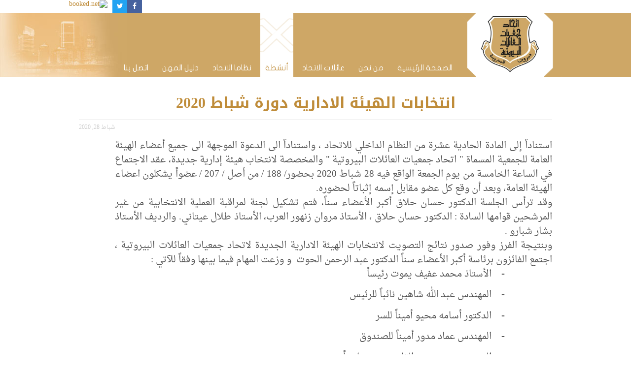

--- FILE ---
content_type: text/html; charset=utf-8
request_url: http://beirutfamiliesunion.org/portal/ar-LB/%D8%A3%D9%86%D8%B4%D8%B7%D8%A9/15/c/%D8%A7%D9%86%D8%AA%D8%AE%D8%A7%D8%A8%D8%A7%D8%AA-%D8%A7%D9%84%D9%87%D9%8A%D8%A6%D8%A9-%D8%A7%D9%84%D8%A7%D8%AF%D8%A7%D8%B1%D9%8A%D8%A9-%D8%AF%D9%88%D8%B1%D8%A9-%D8%B4%D8%A8%D8%A7%D8%B7-2020/372/
body_size: 11906
content:


<!DOCTYPE html>

<html id="htmlElement" dir="rtl" lang="ar-LB">
    <head>
        <script async src="//pagead2.googlesyndication.com/pagead/js/adsbygoogle.js"></script>
        <script>
          (adsbygoogle = window.adsbygoogle || []).push({
            google_ad_client: "ca-pub-8047793339444332",
            enable_page_level_ads: true
          });
        </script>
        

<meta charset="utf-8" />
<meta name="viewport" content="initial-scale=1.0,maximum-scale=1.0,user-scalable=no" />
<meta name="keywords" content=',' />
<meta name="description" content=' - ' />
<meta name="web_author" content="http://www.egv.com.lb" />
<meta name="author" content='اتحاد جمعيات العائلات البيروتية' />
<meta name="copyright" content='اتحاد جمعيات العائلات البيروتية' />
<meta property="og:url" content="http://beirutfamiliesunion.org/portal/ar-LB/أنشطة/15/c/انتخابات-الهيئة-الادارية-دورة-شباط-2020/372/" /><meta property="og:type" content="Website" /><meta property="og:title" content="انتخابات الهيئة الادارية دورة شباط 2020" /><meta property="og:image:width" content="800" /><meta property="og:image:height" content="533" /><meta property="og:image" content="http://beirutfamiliesunion.org/assets/2020/IMG_1668.JPG" /><title>
	انتخابات الهيئة الادارية دورة شباط 2020 | أنشطة | اتحاد جمعيات العائلات البيروتية
</title>

<link rel="icon" href="/images/fav.ico" />

<link rel="stylesheet" href="/css/GlyphIcon.css" />
<link rel="stylesheet" href="/css/font-awesome.css" />
<link rel="stylesheet" href="/css/Styles.css?v=1.1" />

<!--[if IE]>
<script src="http://html5shiv.googlecode.com/svn/trunk/html5.js"></script>
<![endif]--></head>
    <body>
        <form method="post" action="./" id="form1">
<div class="aspNetHidden">
<input type="hidden" name="__VIEWSTATE" id="__VIEWSTATE" value="/[base64]/ZiNix2Kkt2LTYqNin2LctMjAyMC8zNzIvIiAvPjxtZXRhIHByb3BlcnR5PSJvZzp0eXBlIiBjb250ZW50PSJXZWJzaXRlIiAvPjxtZXRhIHByb3BlcnR5PSJvZzp0aXRsZSIgY29udGVudD0i2KfZhtiq2K7Yp9io2KfYqiDYp9mE2YfZitim2Kkg2KfZhNin2K/[base64]/[base64]////[base64]/Yp9ix2YrYqWQCAw9kFgJmDxUELS9wb3J0YWwvYXItTEIv2YXYrNmE2LMt2KfZhNmF2YbYr9mI2KjZitmGLzEwLxvZhdis2YTYsyDYp9mE2YXZhtiv2YjYqNmK2YYAG9mF2KzZhNizINin2YTZhdmG2K/[base64]/Yp9ix2YrYqS3Yp9mE2LPYp9io2YLYqS8xMy8u2KfZhNmH2YrYptin2Kog2KfZhNin2K/Yp9ix2YrYqSDYp9mE2LPYp9io2YLYqQAu2KfZhNmH2YrYptin2Kog2KfZhNin2K/[base64]/[base64]/Yp9iu2YTZimQCBg9kFgJmDxUETS9wb3J0YWwvYXItTEIv2KjYsdmG2KfZhdisLdi52YXZhC3Yp9mE2YfZitim2Kkt2KfZhNil2K/[base64]/ZhNmK2YQt2KfZhNmF2YfZhi8zMS8T2K/ZhNmK2YQg2KfZhNmF2YfZhgAT2K/ZhNmK2YQg2KfZhNmF2YfZhmQCAQ8WBB8DAv////8PHwRoZAIHD2QWBGYPFQQgL3BvcnRhbC9hci1MQi/Yp9iq2LXZhC3YqNmG2KcvNy8P2KfYqti12YQg2KjZhtinAA/Yp9iq2LXZhCDYqNmG2KdkAgEPFgQfAwL/////Dx8EaGQCAw8WAh8DAgcWDmYPZBYEZg8VAi4vcG9ydGFsL2FyLUxCL9in2YTYtdmB2K3YqS3Yp9mE2LHYptmK2LPZitipLzEvHdin2YTYtdmB2K3YqSDYp9mE2LHYptmK2LPZitipZAIBDxYEHwMC/////[base64]/ZiNio2YrZhi8xMC8b2YXYrNmE2LMg2KfZhNmF2YbYr9mI2KjZitmGZAIED2QWAmYPFQIrL3BvcnRhbC9hci1MQi/Yp9mE2YfZitim2Kkt2KfZhNi52KfZhdipLzExLxnYp9mE2YfZitim2Kkg2KfZhNi52KfZhdipZAIFD2QWAmYPFQIxL3BvcnRhbC9hci1MQi/Yp9mE2LHYpNiz2KfYoS3Yp9mE2LPYp9io2YLZiNmGLzEyLx/Yp9mE2LHYpNiz2KfYoSDYp9mE2LPYp9io2YLZiNmGZAIGD2QWAmYPFQJAL3BvcnRhbC9hci1MQi/Yp9mE2YfZitim2KfYqi3Yp9mE2KfYr9in2LHZitipLdin2YTYs9in2KjZgtipLzEzLy7Yp9mE2YfZitim2KfYqiDYp9mE2KfYr9in2LHZitipINin2YTYs9in2KjZgtipZAIHD2QWAmYPFQIeL3BvcnRhbC9hci1MQi/[base64]/YrNmF2LnZitin2Kot2KfZhNin2KrYrdin2K8vMy8b2KzZhdi52YrYp9iqINin2YTYp9iq2K3Yp9ivZAIDD2QWBGYPFQIbL3BvcnRhbC9hci1MQi/[base64]/Yp9mE2YbYuNin2YUt2KfZhNiv2KfYrtmE2YovMjEvG9in2YTZhti42KfZhSDYp9mE2K/Yp9iu2YTZimQCBg9kFgJmDxUCTS9wb3J0YWwvYXItTEIv2KjYsdmG2KfZhdisLdi52YXZhC3Yp9mE2YfZitim2Kkt2KfZhNil2K/Yp9ix2YrYqS0yMDE0LTIwMTcvMjIvO9io2LHZhtin2YXYrCDYudmF2YQg2KfZhNmH2YrYptipINin2YTYpdiv2KfYsdmK2KkgMjAxNC0yMDE3ZAIFD2QWBGYPFQIlL3BvcnRhbC9hci1MQi/Yr9mE2YrZhC3Yp9mE2YXZh9mGLzMxLxPYr9mE2YrZhCDYp9mE2YXZh9mGZAIBDxYEHwMC/////w8fBGhkAgYPZBYEZg8VAiAvcG9ydGFsL2FyLUxCL9in2KrYtdmELdio2YbYpy83Lw/Yp9iq2LXZhCDYqNmG2KdkAgEPFgQfAwL/////Dx8EaGQCBQ9kFgJmD2QWCmYPFgIfAgVF2KfZhtiq2K7Yp9io2KfYqiDYp9mE2YfZitim2Kkg2KfZhNin2K/[base64]/[base64]/[base64]/[base64]/[base64]/Yp9ix2YrYqSDYp9mE2KzYr9mK2K/[base64]/[base64]/[base64]/[base64]/[base64]/Zg9iq2YjYsSDYudio2K8g2KfZhNix2K3ZhdmGINin2YTYrdmI2KrYjCDYp9mE2K/Zg9iq2YjYsSDZhdin2YfYsQ0K2LHYrdmF2Iwg2KfZhNij2LPYqtin2LDYqSDZhtiz2YrZhdipINin2YTYt9io2LTYjCZuYnNwOzwvc3Bhbj48c3BhbiBzdHlsZT0iZm9udC1zaXplOiAxOC42NjY3cHg7Ij7Yp9mE2K/[base64]/GwnviI2hZqnfGfdn2ArrECvjUDLstNjZgEku" />
</div>

<script type="text/javascript">
//<![CDATA[
var theForm = document.forms['form1'];
if (!theForm) {
    theForm = document.form1;
}
function __doPostBack(eventTarget, eventArgument) {
    if (!theForm.onsubmit || (theForm.onsubmit() != false)) {
        theForm.__EVENTTARGET.value = eventTarget;
        theForm.__EVENTARGUMENT.value = eventArgument;
        theForm.submit();
    }
}
//]]>
</script>


<script src="/WebResource.axd?d=sev9uYkKacAkGrlSPaOX18BNwv5rh46WacwnMJgMrHh8oE8LsfewxfJ8Q4QP_a19f0n2yVQBrxw1zTvpNaour2p46KneZgVeGFsfY9Mh1Ss1&amp;t=638901881280000000" type="text/javascript"></script>

<div class="aspNetHidden">

	<input type="hidden" name="__VIEWSTATEGENERATOR" id="__VIEWSTATEGENERATOR" value="CA0B0334" />
	<input type="hidden" name="__SCROLLPOSITIONX" id="__SCROLLPOSITIONX" value="0" />
	<input type="hidden" name="__SCROLLPOSITIONY" id="__SCROLLPOSITIONY" value="0" />
	<input type="hidden" name="__EVENTTARGET" id="__EVENTTARGET" value="" />
	<input type="hidden" name="__EVENTARGUMENT" id="__EVENTARGUMENT" value="" />
</div>
            <div class="MarginAuto">
                
            </div>
            

<div class="weather-widget">
    <div class="MarginAuto">
        

<!-- weather widget start --><a target="_blank" href="http://www.booked.net/weather/beirut-977"><img src="https://w.bookcdn.com/weather/picture/13_977_1_1_fff5d9_158_fff5d9_333333_08488D_3_fff5d9_333333_1_6.png?scode=124&domid=w209&anc_id=714"  alt="booked.net"/></a><!-- weather widget end -->
        <div class="social-container">
            
                    <a href='https://www.facebook.com/Beirutfamiliesunion' class="social facebook" target="_blank"><i class="fa fa-facebook"></i></a>
                
                    <a href='https://www.twitter.com/beirutfamiliesunion@buf' class="social twitter" target="_blank"><i class="fa fa-twitter"></i></a>
                
        </div>
    </div>
</div>
<header>
    <div class="MarginAuto">
        <section class="LogoContainer">
            <img src="/images/logo_bg_1.png" class="Border1" />
            <a href="/" title='اتحاد جمعيات العائلات البيروتية'>
                <img src="/images/beirut-families-union-logo.png" />
            </a>
            <img src="/images/logo_bg_2.png" class="Border2" />
        </section>
        <section class="MenuContainer">
            <ul>
                    <li>
                        <a href='/portal/ar-LB/الصفحة-الرئيسية/1/' title='الصفحة الرئيسية'>
                            الصفحة الرئيسية
                        </a>
                        
                    </li>
                
                    <li>
                        <a href='/portal/ar-LB/من-نحن/2/' title='من نحن'>
                            من نحن
                        </a>
                        <ul class="Sub">
                                <li>
                                    <a href='/portal/ar-LB/نبذة-تاريخية/30/' title='نبذة تاريخية'>
                                        نبذة تاريخية
                                    </a>
                                </li>
                            
                                <li>
                                    <a href='/portal/ar-LB/الهيئة-الإدارية/9/' title='الهيئة الإدارية'>
                                        الهيئة الإدارية
                                    </a>
                                </li>
                            
                                <li>
                                    <a href='/portal/ar-LB/مجلس-المندوبين/10/' title='مجلس المندوبين'>
                                        مجلس المندوبين
                                    </a>
                                </li>
                            
                                <li>
                                    <a href='/portal/ar-LB/الهيئة-العامة/11/' title='الهيئة العامة'>
                                        الهيئة العامة
                                    </a>
                                </li>
                            
                                <li>
                                    <a href='/portal/ar-LB/الرؤساء-السابقون/12/' title='الرؤساء السابقون'>
                                        الرؤساء السابقون
                                    </a>
                                </li>
                            
                                <li>
                                    <a href='/portal/ar-LB/الهيئات-الادارية-السابقة/13/' title='الهيئات الادارية السابقة'>
                                        الهيئات الادارية السابقة
                                    </a>
                                </li>
                            
                                <li>
                                    <a href='/portal/ar-LB/اللجان/14/' title='اللجان'>
                                        اللجان
                                    </a>
                                </li>
                            </ul>
                    </li>
                
                    <li>
                        <a href='/portal/ar-LB/عائلات-الاتحاد/29/' title='عائلات الاتحاد'>
                            عائلات الاتحاد
                        </a>
                        <ul class="Sub">
                                <li>
                                    <a href='/portal/ar-LB/بيروت-المحروسة-في-العهد-العثماني/27/' title='بيروت المحروسة في العهد العثماني '>
                                        بيروت المحروسة في العهد العثماني 
                                    </a>
                                </li>
                            
                                <li>
                                    <a href='/portal/ar-LB/جمعيات-الاتحاد/3/' title='جمعيات الاتحاد'>
                                        جمعيات الاتحاد
                                    </a>
                                </li>
                            </ul>
                    </li>
                
                    <li>
                        <a href='/portal/ar-LB/أنشطة/4/' title='أنشطة' class='Active'>
                            أنشطة
                        </a>
                        <ul class="Sub">
                                <li>
                                    <a href='/portal/ar-LB/أنشطة/15/' title='أنشطة' class='Active'>
                                        أنشطة
                                    </a>
                                </li>
                            
                                <li>
                                    <a href='/portal/ar-LB/بيانات/17/' title='بيانات'>
                                        بيانات
                                    </a>
                                </li>
                            
                                <li>
                                    <a href='/portal/ar-LB/أخبار-الصحف/25/' title='أخبار الصحف '>
                                        أخبار الصحف 
                                    </a>
                                </li>
                            </ul>
                    </li>
                
                    <li>
                        <a href='/portal/ar-LB/نظاما-الاتحاد/6/' title='نظاما الاتحاد'>
                            نظاما الاتحاد
                        </a>
                        <ul class="Sub">
                                <li>
                                    <a href='/portal/ar-LB/نشيد-الاتحاد/18/' title='نشيد الاتحاد'>
                                        نشيد الاتحاد
                                    </a>
                                </li>
                            
                                <li>
                                    <a href='/portal/ar-LB/تأسيس-الاتحاد/19/' title='تأسيس الاتحاد'>
                                        تأسيس الاتحاد
                                    </a>
                                </li>
                            
                                <li>
                                    <a href='/portal/ar-LB/مجلة-الاتحاد/5/' title='مجلة الاتحاد'>
                                        مجلة الاتحاد
                                    </a>
                                </li>
                            
                                <li>
                                    <a href='/portal/ar-LB/النظام-الأساسي/20/' title='النظام الأساسي'>
                                        النظام الأساسي
                                    </a>
                                </li>
                            
                                <li>
                                    <a href='/portal/ar-LB/النظام-الداخلي/21/' title='النظام الداخلي'>
                                        النظام الداخلي
                                    </a>
                                </li>
                            
                                <li>
                                    <a href='/portal/ar-LB/برنامج-عمل-الهيئة-الإدارية-2014-2017/22/' title='برنامج عمل الهيئة الإدارية 2014-2017'>
                                        برنامج عمل الهيئة الإدارية 2014-2017
                                    </a>
                                </li>
                            </ul>
                    </li>
                
                    <li>
                        <a href='/portal/ar-LB/دليل-المهن/31/' title='دليل المهن'>
                            دليل المهن
                        </a>
                        
                    </li>
                
                    <li>
                        <a href='/portal/ar-LB/اتصل-بنا/7/' title='اتصل بنا'>
                            اتصل بنا
                        </a>
                        
                    </li>
                </ul>
        </section>
        <section class="ResponsiveMenuContainer">
            <a href="javascript:;" class="Toggle"><span class="glyphicon glyphicon-menu-hamburger"></span> القائمة</a>
            <ul class="ResponsiveToggle">
                
                        <li>
                            <a href='/portal/ar-LB/الصفحة-الرئيسية/1/'>الصفحة الرئيسية</a>
                            
                        </li>
                    
                        <li>
                            <a href='/portal/ar-LB/من-نحن/2/'>من نحن</a>
                            <ul class="ResponsiveToggleSub">
                                    <li><a href='/portal/ar-LB/نبذة-تاريخية/30/'>نبذة تاريخية</a></li>
                                
                                    <li><a href='/portal/ar-LB/الهيئة-الإدارية/9/'>الهيئة الإدارية</a></li>
                                
                                    <li><a href='/portal/ar-LB/مجلس-المندوبين/10/'>مجلس المندوبين</a></li>
                                
                                    <li><a href='/portal/ar-LB/الهيئة-العامة/11/'>الهيئة العامة</a></li>
                                
                                    <li><a href='/portal/ar-LB/الرؤساء-السابقون/12/'>الرؤساء السابقون</a></li>
                                
                                    <li><a href='/portal/ar-LB/الهيئات-الادارية-السابقة/13/'>الهيئات الادارية السابقة</a></li>
                                
                                    <li><a href='/portal/ar-LB/اللجان/14/'>اللجان</a></li>
                                </ul>
                        </li>
                    
                        <li>
                            <a href='/portal/ar-LB/عائلات-الاتحاد/29/'>عائلات الاتحاد</a>
                            <ul class="ResponsiveToggleSub">
                                    <li><a href='/portal/ar-LB/بيروت-المحروسة-في-العهد-العثماني/27/'>بيروت المحروسة في العهد العثماني </a></li>
                                
                                    <li><a href='/portal/ar-LB/جمعيات-الاتحاد/3/'>جمعيات الاتحاد</a></li>
                                </ul>
                        </li>
                    
                        <li>
                            <a href='/portal/ar-LB/أنشطة/4/'>أنشطة</a>
                            <ul class="ResponsiveToggleSub">
                                    <li><a href='/portal/ar-LB/أنشطة/15/'>أنشطة</a></li>
                                
                                    <li><a href='/portal/ar-LB/بيانات/17/'>بيانات</a></li>
                                
                                    <li><a href='/portal/ar-LB/أخبار-الصحف/25/'>أخبار الصحف </a></li>
                                </ul>
                        </li>
                    
                        <li>
                            <a href='/portal/ar-LB/نظاما-الاتحاد/6/'>نظاما الاتحاد</a>
                            <ul class="ResponsiveToggleSub">
                                    <li><a href='/portal/ar-LB/نشيد-الاتحاد/18/'>نشيد الاتحاد</a></li>
                                
                                    <li><a href='/portal/ar-LB/تأسيس-الاتحاد/19/'>تأسيس الاتحاد</a></li>
                                
                                    <li><a href='/portal/ar-LB/مجلة-الاتحاد/5/'>مجلة الاتحاد</a></li>
                                
                                    <li><a href='/portal/ar-LB/النظام-الأساسي/20/'>النظام الأساسي</a></li>
                                
                                    <li><a href='/portal/ar-LB/النظام-الداخلي/21/'>النظام الداخلي</a></li>
                                
                                    <li><a href='/portal/ar-LB/برنامج-عمل-الهيئة-الإدارية-2014-2017/22/'>برنامج عمل الهيئة الإدارية 2014-2017</a></li>
                                </ul>
                        </li>
                    
                        <li>
                            <a href='/portal/ar-LB/دليل-المهن/31/'>دليل المهن</a>
                            
                        </li>
                    
                        <li>
                            <a href='/portal/ar-LB/اتصل-بنا/7/'>اتصل بنا</a>
                            
                        </li>
                    
            </ul>
        </section>
    </div>
</header>
            <section id="content">
                

<div class="MarginAuto">
    <div class="Content">
        <h1>انتخابات الهيئة الادارية دورة شباط 2020</h1>
        <div id="egvTemplateSelector_ctl00_pnlDate" class="ContentDate">
	شباط 28, 2020
</div>
        <div id="egvTemplateSelector_ctl00_pnlContentHtml" class="Justify">
	
            
            
<p class="MsoNormal" dir="RTL" style="text-align:justify;direction:rtl;unicode-bidi: embed"><span lang="AR-SA" style="font-size:14.0pt;line-height:115%;font-family: " arial","sans-serif";mso-ascii-font-family:calibri;mso-ascii-theme-font:minor-latin;="" mso-hansi-font-family:calibri;mso-hansi-theme-font:minor-latin;mso-bidi-font-family:="" arial;mso-bidi-theme-font:minor-bidi"="">استناداً إلى المادة الحادية عشرة من
النظام الداخلي للاتحاد ، واستناداً الى الدعوة الموجهة الى جميع أعضاء الهيئة
العامة للجمعية المسماة " اتحاد جمعيات العائلات البيروتية " والمخصصة
لانتخاب هيئة إدارية جديدة، عقد الاجتماع في الساعة الخامسة من يوم الجمعة الواقع
فيه 28 شباط 2020 بحضور/ 188 / من أصل</span><span dir="LTR"></span><span dir="LTR"></span><span lang="AR-SA" dir="LTR" style="font-size:14.0pt;line-height:115%"><span dir="LTR"></span><span dir="LTR"></span> </span><span dir="RTL"></span><span dir="RTL"></span><span lang="AR-SA" style="font-size:14.0pt;line-height:115%;font-family:" arial","sans-serif";="" mso-ascii-font-family:calibri;mso-ascii-theme-font:minor-latin;mso-hansi-font-family:="" calibri;mso-hansi-theme-font:minor-latin;mso-bidi-font-family:arial;mso-bidi-theme-font:="" minor-bidi"=""><span dir="RTL"></span><span dir="RTL"></span>/ 207 / عضواً يشكلون
اعضاء الهيئة العامة، وبعد أن وقع كل عضو مقابل إسمه إثباتاً لحضوره.
		<o:p></o:p></span></p>
<p class="MsoNormal" dir="RTL" style="text-align:justify;direction:rtl;unicode-bidi: embed"><span lang="AR-SA" style="font-size:14.0pt;line-height:115%;font-family: " arial","sans-serif";mso-ascii-font-family:calibri;mso-ascii-theme-font:minor-latin;="" mso-hansi-font-family:calibri;mso-hansi-theme-font:minor-latin;mso-bidi-font-family:="" arial;mso-bidi-theme-font:minor-bidi"="">وقد ترأس الجلسة الدكتور حسان حلاق أكبر
الأعضاء سناً، فتم تشكيل لجنة لمراقبة العملية الانتخابية من غير المرشحين قوامها
السادة : الدكتور حسان حلاق ، الأستاذ مروان زنهور العرب، الأستاذ طلال عيتاني</span><span lang="AR-LB" style="font-size:14.0pt;line-height:115%;font-family:" arial","sans-serif";="" mso-ascii-font-family:calibri;mso-ascii-theme-font:minor-latin;mso-hansi-font-family:="" calibri;mso-hansi-theme-font:minor-latin;mso-bidi-font-family:arial;mso-bidi-theme-font:="" minor-bidi;mso-bidi-language:ar-lb"="">. </span><span lang="AR-SA" style="font-size: 14.0pt;line-height:115%;font-family:" arial","sans-serif";mso-ascii-font-family:="" calibri;mso-ascii-theme-font:minor-latin;mso-hansi-font-family:calibri;="" mso-hansi-theme-font:minor-latin;mso-bidi-font-family:arial;mso-bidi-theme-font:="" minor-bidi"="">والرديف الأستاذ بشار شبارو . </span><span lang="AR-LB" style="font-size:14.0pt;line-height:115%;font-family:" arial","sans-serif";="" mso-ascii-font-family:calibri;mso-ascii-theme-font:minor-latin;mso-hansi-font-family:="" calibri;mso-hansi-theme-font:minor-latin;mso-bidi-font-family:arial;mso-bidi-theme-font:="" minor-bidi;mso-bidi-language:ar-lb"="">
		<o:p></o:p></span></p>
<p class="MsoNormal" dir="RTL" style="text-align:justify;direction:rtl;unicode-bidi: embed"><span lang="AR-LB" style="font-size:14.0pt;line-height:115%;font-family: " arial","sans-serif";mso-ascii-font-family:calibri;mso-ascii-theme-font:minor-latin;="" mso-hansi-font-family:calibri;mso-hansi-theme-font:minor-latin;mso-bidi-font-family:="" arial;mso-bidi-theme-font:minor-bidi;mso-bidi-language:ar-lb"="">وبنتيجة الفرز </span><span lang="AR-SA" style="font-size:14.0pt;line-height:115%;font-family:" arial","sans-serif";="" mso-ascii-font-family:calibri;mso-ascii-theme-font:minor-latin;mso-hansi-font-family:="" calibri;mso-hansi-theme-font:minor-latin;mso-bidi-font-family:arial;mso-bidi-theme-font:="" minor-bidi"="">و</span><span lang="AR-LB" style="font-size:14.0pt;line-height:115%; font-family:" arial","sans-serif";mso-ascii-font-family:calibri;mso-ascii-theme-font:="" minor-latin;mso-hansi-font-family:calibri;mso-hansi-theme-font:minor-latin;="" mso-bidi-font-family:arial;mso-bidi-theme-font:minor-bidi;mso-bidi-language:="" ar-lb"="">فور صدور نتائج التصويت لانتخابات الهيئة الادارية الجديدة لاتحاد جمعيات
العائلات البيروتية ، اجتمع الفائزون برئاسة أكبر الأعضاء سناً الدكتور عبد الرحمن
الحوت &nbsp;و وزعت المهام فيما بينها وفقاً
للآتي : </span><span lang="AR-SA" style="font-size:14.0pt;line-height:115%; font-family:" arial","sans-serif";mso-ascii-font-family:calibri;mso-ascii-theme-font:="" minor-latin;mso-hansi-font-family:calibri;mso-hansi-theme-font:minor-latin;="" mso-bidi-font-family:arial;mso-bidi-theme-font:minor-bidi"="">
		<o:p></o:p></span></p>
<p class="MsoListParagraphCxSpFirst" dir="RTL" style="margin-top:0in;margin-right: 1.25in;margin-bottom:10.0pt;margin-left:0in;mso-add-space:auto;text-align:justify; text-indent:-.25in;mso-list:l0 level1 lfo1;direction:rtl;unicode-bidi:embed">
	<!--
	[if !supportLists]
	-->
	<span style="font-size:16.0pt;line-height:115%;font-family:" arial","sans-serif";="" mso-fareast-font-family:arial;mso-bidi-language:ar-lb"="">-<span style="font-variant-numeric: normal; font-variant-east-asian: normal; font-stretch: normal; font-size: 7pt; line-height: normal; font-family: " times="" new="" roman";"="">&nbsp;&nbsp;&nbsp;&nbsp;&nbsp;&nbsp;&nbsp;&nbsp;</span></span>
	<!--
	[endif]
	-->
	<span dir="RTL"></span><span lang="AR-LB" style="font-size:14.0pt;line-height:115%;font-family:" arial","sans-serif";="" mso-ascii-font-family:calibri;mso-ascii-theme-font:minor-latin;mso-hansi-font-family:="" calibri;mso-hansi-theme-font:minor-latin;mso-bidi-font-family:arial;mso-bidi-theme-font:="" minor-bidi;mso-bidi-language:ar-lb"="">الأستاذ محمد عفيف يموت رئيساً</span><span dir="LTR" style="font-size:16.0pt;line-height:115%;mso-bidi-language:AR-LB">
		<o:p></o:p></span></p>
<p class="MsoListParagraphCxSpMiddle" dir="RTL" style="margin-top:0in;margin-right: 1.25in;margin-bottom:10.0pt;margin-left:0in;mso-add-space:auto;text-align:justify; text-indent:-.25in;mso-list:l0 level1 lfo1;direction:rtl;unicode-bidi:embed">
	<!--
	[if !supportLists]
	-->
	<span style="font-size:16.0pt;line-height:115%;font-family:" arial","sans-serif";="" mso-fareast-font-family:arial;mso-bidi-language:ar-lb"="">-<span style="font-variant-numeric: normal; font-variant-east-asian: normal; font-stretch: normal; font-size: 7pt; line-height: normal; font-family: " times="" new="" roman";"="">&nbsp;&nbsp;&nbsp;&nbsp;&nbsp;&nbsp;&nbsp;&nbsp;</span></span>
	<!--
	[endif]
	-->
	<span dir="RTL"></span><span lang="AR-LB" style="font-size:14.0pt;line-height:115%;font-family:" arial","sans-serif";="" mso-ascii-font-family:calibri;mso-ascii-theme-font:minor-latin;mso-hansi-font-family:="" calibri;mso-hansi-theme-font:minor-latin;mso-bidi-font-family:arial;mso-bidi-theme-font:="" minor-bidi;mso-bidi-language:ar-lb"="">المهندس عبد الله شاهين نائباً للرئيس</span><span dir="LTR" style="font-size:16.0pt;line-height: 115%;mso-bidi-language:AR-LB">
		<o:p></o:p></span></p>
<p class="MsoListParagraphCxSpMiddle" dir="RTL" style="margin-top:0in;margin-right: 1.25in;margin-bottom:10.0pt;margin-left:0in;mso-add-space:auto;text-align:justify; text-indent:-.25in;mso-list:l0 level1 lfo1;direction:rtl;unicode-bidi:embed">
	<!--
	[if !supportLists]
	-->
	<span style="font-size:16.0pt;line-height:115%;font-family:" arial","sans-serif";="" mso-fareast-font-family:arial;mso-bidi-language:ar-lb"="">-<span style="font-variant-numeric: normal; font-variant-east-asian: normal; font-stretch: normal; font-size: 7pt; line-height: normal; font-family: " times="" new="" roman";"="">&nbsp;&nbsp;&nbsp;&nbsp;&nbsp;&nbsp;&nbsp;&nbsp;</span></span>
	<!--
	[endif]
	-->
	<span dir="RTL"></span><span lang="AR-LB" style="font-size:14.0pt;line-height:115%;font-family:" arial","sans-serif";="" mso-ascii-font-family:calibri;mso-ascii-theme-font:minor-latin;mso-hansi-font-family:="" calibri;mso-hansi-theme-font:minor-latin;mso-bidi-font-family:arial;mso-bidi-theme-font:="" minor-bidi;mso-bidi-language:ar-lb"="">الدكتور أسامه محيو أميناً للسر</span><span dir="LTR" style="font-size:16.0pt;line-height:115%; mso-bidi-language:AR-LB">
		<o:p></o:p></span></p>
<p class="MsoListParagraphCxSpMiddle" dir="RTL" style="margin-top:0in;margin-right: 1.25in;margin-bottom:10.0pt;margin-left:0in;mso-add-space:auto;text-align:justify; text-indent:-.25in;mso-list:l0 level1 lfo1;direction:rtl;unicode-bidi:embed">
	<!--
	[if !supportLists]
	-->
	<span style="font-size:16.0pt;line-height:115%;font-family:" arial","sans-serif";="" mso-fareast-font-family:arial;mso-bidi-language:ar-lb"="">-<span style="font-variant-numeric: normal; font-variant-east-asian: normal; font-stretch: normal; font-size: 7pt; line-height: normal; font-family: " times="" new="" roman";"="">&nbsp;&nbsp;&nbsp;&nbsp;&nbsp;&nbsp;&nbsp;&nbsp;</span></span>
	<!--
	[endif]
	-->
	<span dir="RTL"></span><span lang="AR-LB" style="font-size:14.0pt;line-height:115%;font-family:" arial","sans-serif";="" mso-ascii-font-family:calibri;mso-ascii-theme-font:minor-latin;mso-hansi-font-family:="" calibri;mso-hansi-theme-font:minor-latin;mso-bidi-font-family:arial;mso-bidi-theme-font:="" minor-bidi;mso-bidi-language:ar-lb"="">المهندس عماد مدور أميناً للصندوق</span><span dir="LTR" style="font-size:16.0pt;line-height:115%; mso-bidi-language:AR-LB">
		<o:p></o:p></span></p>
<p class="MsoListParagraphCxSpMiddle" dir="RTL" style="margin-top:0in;margin-right: 1.25in;margin-bottom:10.0pt;margin-left:0in;mso-add-space:auto;text-align:justify; text-indent:-.25in;mso-list:l0 level1 lfo1;direction:rtl;unicode-bidi:embed">
	<!--
	[if !supportLists]
	-->
	<span style="font-size:16.0pt;line-height:115%;font-family:" arial","sans-serif";="" mso-fareast-font-family:arial;mso-bidi-language:ar-lb"="">-<span style="font-variant-numeric: normal; font-variant-east-asian: normal; font-stretch: normal; font-size: 7pt; line-height: normal; font-family: " times="" new="" roman";"="">&nbsp;&nbsp;&nbsp;&nbsp;&nbsp;&nbsp;&nbsp;&nbsp;</span></span>
	<!--
	[endif]
	-->
	<span dir="RTL"></span><span lang="AR-LB" style="font-size:14.0pt;line-height:115%;font-family:" arial","sans-serif";="" mso-ascii-font-family:calibri;mso-ascii-theme-font:minor-latin;mso-hansi-font-family:="" calibri;mso-hansi-theme-font:minor-latin;mso-bidi-font-family:arial;mso-bidi-theme-font:="" minor-bidi;mso-bidi-language:ar-lb"="">المهندس محمد عبد القادر سنو محاسباً &nbsp;&nbsp;&nbsp;&nbsp;&nbsp;&nbsp;&nbsp;&nbsp;&nbsp; </span><span dir="LTR" style="font-size: 16.0pt;line-height:115%;mso-bidi-language:AR-LB">
		<o:p></o:p></span></p>
<p class="MsoListParagraphCxSpLast" dir="RTL" style="margin-top:0in;margin-right: 1.25in;margin-bottom:10.0pt;margin-left:0in;mso-add-space:auto;text-align:justify; text-indent:-.25in;mso-list:l0 level1 lfo1;direction:rtl;unicode-bidi:embed">
	<!--
	[if !supportLists]
	-->
	<span style="font-size:16.0pt;line-height:115%;font-family:" arial","sans-serif";="" mso-fareast-font-family:arial;mso-bidi-language:ar-lb"="">-<span style="font-variant-numeric: normal; font-variant-east-asian: normal; font-stretch: normal; font-size: 7pt; line-height: normal; font-family: " times="" new="" roman";"="">&nbsp;&nbsp;&nbsp;&nbsp;&nbsp;&nbsp;&nbsp;&nbsp;</span></span>
	<!--
	[endif]
	-->
	<span dir="RTL"></span><span lang="AR-LB" style="font-size:14.0pt;line-height:115%;font-family:" arial","sans-serif";="" mso-ascii-font-family:calibri;mso-ascii-theme-font:minor-latin;mso-hansi-font-family:="" calibri;mso-hansi-theme-font:minor-latin;mso-bidi-font-family:arial;mso-bidi-theme-font:="" minor-bidi;mso-bidi-language:ar-lb"="">المحامي ماجد دمشقية ممثلاً للاتحاد لدى الحكومة</span><span lang="AR-LB" style="font-size:16.0pt;line-height:115%;font-family:" arial","sans-serif";="" mso-ascii-font-family:calibri;mso-ascii-theme-font:minor-latin;mso-hansi-font-family:="" calibri;mso-hansi-theme-font:minor-latin;mso-bidi-font-family:arial;mso-bidi-theme-font:="" minor-bidi;mso-bidi-language:ar-lb"="">
		<o:p></o:p></span></p>
<p class="MsoNormal" dir="RTL" style="text-align:justify;direction:rtl;unicode-bidi: embed"><span lang="AR-LB" style="font-size:14.0pt;line-height:115%;font-family: " arial","sans-serif";mso-ascii-font-family:calibri;mso-ascii-theme-font:minor-latin;="" mso-hansi-font-family:calibri;mso-hansi-theme-font:minor-latin;mso-bidi-font-family:="" arial;mso-bidi-theme-font:minor-bidi;mso-bidi-language:ar-lb"="">والأعضاء
المستشارون : الدكتورة سعاد جنون، الدكتور عبد الرحمن الحوت، الدكتور ماهر
رحم، الأستاذة نسيمة الطبش،&nbsp;</span><span style="font-size: 18.6667px;">الدكتور سامر الفاكهاني،</span><span style="font-size: 14pt;">&nbsp;السيدة يسرى التنيرمومنة ، الأستاذ مروان رمضان، الأستاذ محمد طارق عفيفي،
المحامي محمد خالد الكردي، السيد زياد الناطور والسيدة مايا النصولي .</span></p>        
        
</div>
        <div>
            <script type="text/javascript">var switchTo5x = true;</script>
            <script type="text/javascript" src="http://w.sharethis.com/button/buttons.js"></script>
            <script type="text/javascript">stLight.options({ publisher: "66930a92-6846-4e5d-9b89-c353e083a4b2", doNotHash: true, doNotCopy: false, hashAddressBar: false });</script>
            <span class='st_sharethis' displayText='شارك هذه الصفحة'></span>
            <span class='st_facebook' displayText='شارك على فيسبوك'></span>
            <span class='st_twitter' displayText='شارك على تويتر'></span>
            <span class='st_pinterest' displayText='شارك على بنتريست'></span>
            <span class='st_email' displayText='شارك عن طريق البريد الالكتروني'></span>
        </div>
    </div>
    <div id="egvTemplateSelector_ctl00_egvGoogleAd_pnlContainer" class="ad-container">
    <script async src="//pagead2.googlesyndication.com/pagead/js/adsbygoogle.js"></script>
    <!-- Home Page Ad -->
    <ins class="adsbygoogle"
         style="display:block"
         data-ad-client="ca-pub-8047793339444332"
         data-ad-slot="9903286405"
         data-ad-format="auto"></ins>
    <script>
        (adsbygoogle = window.adsbygoogle || []).push({});
    </script>
</div>
</div>

            </section>
            

<footer>
    <div class="MarginAuto">
        <div>&copy; 2025 جميع الحقوق محفوظة, اتحاد جمعيات العائلات البيروتية</div>
        <div>تصميم وتطوير <a href="http://www.egv.com.lb/" target="_blank" title='egv'>egv</a></div>
    </div>
</footer>
            

<script type="text/javascript" src="/js/jquery-1.11.0.min.js"></script>
<script type='text/javascript' src='/js/Master.js'></script>
<script type="text/javascript">
    $(document).ready(function () {
        $('.ResponsiveMenuContainer .Toggle').click(function () {
            var target = $('.ResponsiveMenuContainer .ResponsiveToggle');
            if (target.is(":visible"))
                target.slideUp();
            else
                target.slideDown();
        });
    });
</script>

        

<script type="text/javascript">
//<![CDATA[

theForm.oldSubmit = theForm.submit;
theForm.submit = WebForm_SaveScrollPositionSubmit;

theForm.oldOnSubmit = theForm.onsubmit;
theForm.onsubmit = WebForm_SaveScrollPositionOnSubmit;
//]]>
</script>
</form>
    <script defer src="https://static.cloudflareinsights.com/beacon.min.js/vcd15cbe7772f49c399c6a5babf22c1241717689176015" integrity="sha512-ZpsOmlRQV6y907TI0dKBHq9Md29nnaEIPlkf84rnaERnq6zvWvPUqr2ft8M1aS28oN72PdrCzSjY4U6VaAw1EQ==" data-cf-beacon='{"version":"2024.11.0","token":"ffa17fb8e56d41e3a08aa29c75024d99","r":1,"server_timing":{"name":{"cfCacheStatus":true,"cfEdge":true,"cfExtPri":true,"cfL4":true,"cfOrigin":true,"cfSpeedBrain":true},"location_startswith":null}}' crossorigin="anonymous"></script>
</body>
</html>


--- FILE ---
content_type: text/html; charset=utf-8
request_url: https://www.google.com/recaptcha/api2/aframe
body_size: 267
content:
<!DOCTYPE HTML><html><head><meta http-equiv="content-type" content="text/html; charset=UTF-8"></head><body><script nonce="5MZOXVcV1oYC5mguKdA4bA">/** Anti-fraud and anti-abuse applications only. See google.com/recaptcha */ try{var clients={'sodar':'https://pagead2.googlesyndication.com/pagead/sodar?'};window.addEventListener("message",function(a){try{if(a.source===window.parent){var b=JSON.parse(a.data);var c=clients[b['id']];if(c){var d=document.createElement('img');d.src=c+b['params']+'&rc='+(localStorage.getItem("rc::a")?sessionStorage.getItem("rc::b"):"");window.document.body.appendChild(d);sessionStorage.setItem("rc::e",parseInt(sessionStorage.getItem("rc::e")||0)+1);localStorage.setItem("rc::h",'1766689640889');}}}catch(b){}});window.parent.postMessage("_grecaptcha_ready", "*");}catch(b){}</script></body></html>

--- FILE ---
content_type: text/css
request_url: http://beirutfamiliesunion.org/css/Styles.css?v=1.1
body_size: 20189
content:
@import url(fonts.css);

@font-face 
{
    font-family:        JFlat;
    src:                url("../../fonts/JF-Flat-regular.eot?#iefix") format("eot"),
                        url("../../fonts/JF-Flat-regular.woff") format("woff"),
                        url("../../fonts/JF-Flat-regular.ttf") format("truetype"),
                        url("../../fonts/JF-Flat-regular.svg#JF-Flat-regular") format("svg");
	-webkit-transform:  none;
	-webkit-box-shadow: none;
}


* { margin: 0px; padding: 0px; }

body
{
    overflow-x: hidden;
    font-family: Tahoma;
    font-size: 14px;
}

a img
{
    border: 0px;
}

a
{
    text-decoration: none;
    color: #bf8c39;
}

h1 a, h2 a, h3 a, h4 a
{
    color: #bf8c39;
}

a:hover
{
    color: #766d6d;
}

h1 a:hover, h2 a:hover, h3 a:hover, h4 a:hover
{
    color: #766d6d;
}

.MarginAuto
{
    width: 1000px;
    margin: 0px auto;
}

.SocialContainer .MarginAuto
{
    text-align: left;
    height: 10px;
}

.Facebook, .Twitter, .Youtube
{
    background-image: url(../../images/social.png);
    width: 20px;
    height: 20px;
    display: inline-block;
    position: relative;
    top: 2px;
}

.Facebook
{
    background-position: 0px 0px;
}

.Facebook:hover
{
    background-position: 0px -20px;
}

.Twitter
{
    background-position: -20px 0px;
}

.Twitter:hover
{
    background-position: -20px -20px;
}

.Youtube
{
    background-position: -40px 0px;
}

.Youtube:hover
{
    background-position: -40px -20px;
}

header
{
    background-color: #cea766;
    margin-top: 5px;
    height: 130px;
    padding: 0px;
    margin: 0px;
    background: #cea766 url(/images/header-bg.jpg) no-repeat left center;
}

header .MarginAuto
{
    position: relative;
}

.LogoContainer
{
    padding: 0px;
    margin: 0px;
    background-color: #fff;
    float: right;
}

.LogoContainer .Border1
{
    float: right;
    height: 130px;
}

.LogoContainer .Border2
{
    float: right;
    height: 130px;
}

.LogoContainer a
{
    float: right;
    margin: 5px 10px;
}

.LogoContainer a img
{
    height: 117px;
}

.MenuContainer
{
    /*float: right;*/
}

.MenuContainer ul
{
    list-style-type: none;
    margin-right: 20px;
}

.MenuContainer ul .Sub
{
    position: absolute;
    margin-right: 0px;
    border: 1px solid #cea766;
    border-top-width: 0px;
    right: -1px;
    min-width: 150px;
    display: none;
    box-shadow: 5px 5px 10px #ccc;
    z-index: 1000;
    background-color: #fff;
}

.MenuContainer > ul li
{
    display: inline-block;
    margin: 0px 2px;
    position: relative;
}

.MenuContainer .Sub li
{
    display: block;
    margin: 2px 0px;
}

.MenuContainer > ul li a
{
    display: block;
    padding: 100px 10px 5px 10px;
    text-align: center;
    text-decoration: none;
    color: #fff;
    font-family: JFlat;
    line-height: 25px;
    position: relative;
    font-size: 16px;
}

.MenuContainer .Sub li a
{
    display: block;
    padding: 5px 10px;
    text-align: center;
    color: #bf8c39;
    background-image: none;
}

.MenuContainer > ul > li:hover .Sub
{
    display: block;
}

.MenuContainer > ul > li:hover > a, .MenuContainer > ul > li > a.Active
{
    background-color: #fff;
    color: #bf8c39;
    background-image: url(/images/bg.png);
    background-position: center -100px;
    background-repeat: no-repeat;
}

.MenuContainer .Sub li:hover a, .MenuContainer .Sub li a.Active
{
    background-color: #bf8c39;
    color: #fff;
    background-image: none;
}

.HomeBanner
{
    margin: 10px 0px;
}

.HomeBanner img
{
    width: 100%;
}

.ResContainer
{
    overflow: hidden;
}

.One, .Two, .Three, .Four
{
    float: right;
}

.One section, .Two section, .Three section, .Four section
{
    margin: 10px 5px;
    background-color: rgba(245, 245, 245, 0.3);
}

.One
{
    width: 25%;
}

.Two
{
    width: 50%;
}

.Three
{
    width: 75%;
}

.Four
{
    width: 100%;
}

.One section, .Two section, .Three section, .Four section
{
    padding: 10px 30px;
}

h2
{
    font-family: JFlat;
    color: #bf8c39;
    margin-bottom: 10px;
}

.Justify
{
    text-align: justify;
    margin-bottom: 20px;
    overflow: hidden;
}

footer
{
    text-align: center;
    font-size: 12px;
    background-color: #cea766;
    border-top: 2px solid #9c7e4e;
}

footer .MarginAuto
{
    padding: 10px 0px;
    font-family: JFlat;
}

footer a
{
    text-decoration: none;
    color: #555;
}

footer a:hover
{
    color: #fff;
}

.ProjectsCarouselContainer
{
    padding: 20px 0px;
    background-color: rgba(245, 245, 245, 0.5);
    margin-bottom: 20px;
}

.ProjectsCarouselContainer h2
{
    text-align: center;
}

.ProjectsCarouselContainer .Summary
{
    text-align: center;
    font-size: 12px;
    padding: 0px 200px;
}

.FlyingTextContainer
{
    position: absolute;
    left: 0px;
    color: #fff;
    top: 30px;
    font-size: 30px;
    font-family: JFlat;
    font-weight: bold;
    text-shadow: 2px 2px #555;
}

.FlyingItem
{
    display: none;
    opacity: 0.0;
}

.NavTabs
{
    text-align: center;
    list-style-type: none;
    display: inline-block;
    margin-bottom: 30px;
    margin-top: 30px;
    font-family: JFlat;
}

.NavTabs > li
{
    float: right;
    font-size: 0.9em;
}

.NavTabs > li:first-child
{
    margin-right: 0px;
    border-radius: 0 4px 4px 0;
}

.NavTabs > li:last-child
{
    margin-left: 0px;
    border-radius: 4px 0 0 4px;
}

.NavTabs a
{
    text-decoration: none;
    display: block;
    border: 1px solid #bdc3c7;
    padding: 5px 28px;
    color: #766d6d;
    background-color: #fff;
    height: 75px;
}

.NavTabs a img
{
    width: 50px;
    display: block;
    margin: 0px auto;
}

.NavTabs li:first-child a
{
    border-radius: 0 4px 4px 0;
    padding-top: 55px;
    height: 25px;
}

.NavTabs li:last-child a
{
    border-radius: 4px 0 0 4px;
}

.NavTabs li.Active a, .NavTabs li:hover a
{
    color: #fff;
    background-color: #423d3d;
    border-color: #423d3d;
}

.NavTabs .Active + li a
{
    border-right-color: #423d3d;
}

.TCenter
{
    text-align: center;
}

.CarouselContainer
{
    direction: rtl;
}

.CarouselContainer a
{
    display: inline-block;
    text-decoration: none;
    color: #766d6d;
}

.CarouselContainer .ImageContainer
{
    background-color: #000;
}

.CarouselContainer .ImageContainer img
{
    width: 100%;
    position: relative;
    z-index: 2;
}

.CarouselContainer .Description
{
    text-align: center;
    height: 35px;
    position: relative;
    top: -50px;
    z-index: 1;
    background-color: #dbdbdb;
    padding: 5px 0px;
}

.owl-prev, .owl-next
{
    margin: 2px 10px;
    display: block;
    text-indent: -10000px;
    background-image: url(../../images/arrows.png);
    background-repeat: no-repeat;
    width: 20px;
    height: 20px;
}

.owl-prev
{
    float: left;
    background-position: 0px 0px;
}

.owl-prev:hover
{
    background-position: 0px -20px;
}

.owl-next
{
    float: right;
    background-position: -20px 0px;
}

.owl-next:hover
{
    background-position: -20px -20px;
}

.owl-controls
{
    top: -30px;
    position: relative;
}

.Pad10
{
    padding: 10px;
}

.NewsListContainer
{
    list-style-type: none;
}

.NewsListContainer li
{
    margin-bottom: 20px;
    overflow: hidden;
    /*padding-right: 35px;
    background: transparent url(../../images/rtl/list-arrow.png) no-repeat right top;*/
}

.NewsListContainer li a
{
    display: block;
    text-decoration: none;
    font-family: JFlat;
    color: #766d6d;
    font-size: 20px;
}

.NewsListContainer li a:hover
{
    color: #bf8c39;
}

.NewsListContainer li .Date
{
    font-size: 10px;
    color: #aaa;
}

.NewsMore
{
    border-top: 1px solid #ccc;
    padding-top: 5px;
    text-align: left;
}

.NewsMore a
{
    text-decoration: none;
    color: #766d6d;
    font-family: JFlat;
    font-size: 17px;
}

.NewsMore a:hover
{
    color: #bf8c39;
}

.NewsListContainer .ImageContainer
{
    float: right;
    width: 100px;
    margin-left: 20px;
}

.NewsListContainer .ImageContainer img
{
    width: 100%;
}

.NoData
{
    border: 1px solid #ccc;
    border-radius: 10px;
    padding: 20px;
    margin: 20px 0px;
    color: #555;
}

.Content
{
    padding: 20px;
}

h1
{
    text-align: center;
    font-family: JFlat;
    color: #bf8c39;
    font-size: 30px;
    border-bottom: 1px solid #eee;
    padding: 5px 0px;
    margin-bottom: 20px;
}

.ContentDate
{
    float: left;
    top: -15px;
    position: relative;
    font-size: 12px;
    color: #ccc;
}

.Content .Justify
{
    margin: 40px 0px;
    font-size: 15px;
    color: #555;
}

.ContentAlbumContainer
{
    background-color: rgba(245, 245, 245, 0.5);
    margin-bottom: 20px;
}

.Content ul, .Content ol
{
    margin: 5px 20px;
    padding: 5px 10px;
}

.SubMenuContainer
{
    list-style-type: none;
    margin: 10px 0px;
    display: inline-block;
    font-family: JFlat;
    margin-bottom: -4px;
    margin-right: 5px;
}

.SubMenuContainer li
{
    float: right;
    font-size: 0.9em;
}

.SubMenuContainer > li:first-child a
{
    margin-right: 0px;
    border-radius: 0 4px 0 0;
}

.SubMenuContainer > li:last-child a
{
    margin-left: 0px;
    border-radius: 4px 0 0 0;
}

.SubMenuContainer a
{
    text-decoration: none;
    display: block;
    border: 1px solid #bdc3c7;
    padding: 5px 28px;
    color: #766d6d;
    background-color: #fff;
}

.SubMenuContainer li.Active a
{
    color: #bf8c39;
    border-bottom-color: #fff;
    padding-top: 7px;
    margin-top: -2px;
}

.SubMenuContainer li:hover a
{
    color: #fff;
    background-color: #bf8c39;
}

.owl-theme
{
    direction: ltr;
}

.SubMenuTopContainer .MarginAuto
{
    border-bottom: 1px solid #bdc3c7;
}

.TileListingContainer
{
    width: 100%;
    margin: 0px auto;
    overflow: hidden;
}

.TileListingContainer .TileItem, .TileListingContainer .TileItem2
{
    width: 200px;
    height: 200px;
    display: block;
    float: right;
    margin: 20px;
    border: 1px solid #ccc;
    text-align: center;
    border-radius: 20px;
    font-family: JFlat;
}

.TileListingContainer .TileItem2
{
    width: 400px;
}

.TileListingContainer .TileItem:hover, .TileListingContainer .TileItem2:hover
{
    background-color: #fafafa;
}

.TileListingContainer .TileItem section, .TileListingContainer .TileItem2 section
{
    padding: 20px;
}

.TileListingContainer .TileItem img, .TileListingContainer .TileItem2 img
{
    width: 130px;
    display: block;
    margin: 0px auto 10px auto;
}

.TileListingContainer .TileItem2 img
{
    max-width: 260px;
    max-height: 100px;
}

.GridListingContainer
{
    width: 100%;
    margin: 0px auto;
}

.GridListingContainer .GridItem
{
    margin-bottom: 20px;
    height: 100px;
    position: relative;
}

.GridListingContainer .GridItem:hover
{
    background-color: #f0f0f0;
}

.GridListingContainer .GridItem img
{
    height: 100px;
    float: right;
    margin-left: 20px;
}

.GridListingContainer .GridItem > a
{
    display: inline-block;
    margin-top: 10px;
    font-size: 20px;
    font-family: JFlat;
}

.GridListingContainer .GridItem .Description
{
    margin: 5px 20px 5px 5px;
    font-size: 12px;
}

.GridListingContainer .GridItem .MoreContainer
{
    position: absolute;
    bottom: 0px;
    text-align: left;
    left: 0px;
    margin: 0px 0px 5px 5px;
}

.ContentImage
{
    float: left;
    max-width: 200px;
    margin: 0px 10px 10px 0px;
}

.GridContainer
{
    width: 100%;
    margin: 0px auto;
}

.GridContainer .Image
{
    width: 160px;
}

.GridContainer .Image img
{
    width: 100%;
}

.GridContainer .GHeader
{
    display: none;
}

.GridContainer .GRow
{
    background-color: #fafafa;
}

.GridContainer .GAltRow
{
    background-color: #f0f0f0;
}

.GridContainer .BoxRow {
    background-color: transparent;
    display: inline-block;
    /*float: right;*/
    width: 23%;
    margin: 5px;
}

.GridContainer .BoxRow img {
    width: 100%;
    border-top-left-radius: 25px;
    border-top-right-radius: 25px;
}

.GRow td, .GAltRow td
{
    padding: 5px;
}

.GridContainer .BoxRow td {
    padding: 0px;
    width: 100%;
    display: block;
    text-align: center;
}

.GridContainer a
{
    font-weight: bold;
    font-family: JFlat;
    color: #737373;
    font-size: 18px;
    text-decoration: none;
}

.GridContainer .BoxRow a {
    display: block;
    border: 1px solid #ccc;
    border-radius: 25px;
    background-color: #fff;
    width: 90%;
    padding: 5px;
}

.GridContainer .BoxRow a:hover {
    background-color: #eee;
}

.GridContainer .BoxRow a section {
    padding: 5px;
}

.GridContainer .BoxRow a section span {
    display: block;
    padding: 5px 20px 10px 20px;
    background-color: #fafafa;
    border-radius: 25px;
}

.GridContainer a:hover
{
    color: #bf8c39;
}

.GridContainer .More
{
    font-size: 12px;
}

.GridContainer .Date
{
    display: block;
    padding: 3px 0;
    color: #aaa;
    font-size: 11px;
    letter-spacing: 1px;
}

.GridContainer .Intro
{
    text-align: justify;
    margin: 10px 5px;
    font-size: 12px;
}

.GPager td
{
    padding-top: 10px;
}

.GPager span, .GPager a
{
    padding: 5px 10px;
    margin: 0px 5px;
    font-family: Segoe UI;
    border: 1px solid transparent;
    font-weight: bold;
    font-size: 16px;
}

.GPager span, .GPager a:hover
{
    background-color: #bf8c39;
    border-radius: 15px;
    color: #fafafa;
    text-decoration: none;
}

.ContactUsForm
{
    width: 70%;
    margin: 10px auto;
}

.ContactUsForm .Name
{
    width: 25%;
    text-align: left;
    padding-left: 10px;
    font-family: JFlat;
    vertical-align: top;
}

.ContactUsForm .Name .req
{
    color: Red;
}

.ContactUsForm .Data input[type=text], .ContactUsForm .Data textarea
{
    width: 100%;
    padding: 5px 10px;
    border: 1px solid #ccc;
    border-radius: 5px;
}

.CaptchaContainer label
{
    display: none;
}

.CaptchaContainer > div
{
    margin: 0px auto;
}

.ContactUsForm input[type=submit]
{
    margin-top: 10px;
    width: 200px;
    height: 30px;
    font-family: JFlat;
    border: 1px solid #ccc;
    background-color: #bf8c39;
    color: #000;
    border-radius: 5px;
    cursor: pointer;
}

.ContactUsForm input[type=submit]:hover
{
    background-color: #e8bc74;
}

.Summary
{
    font-family: JFlat;
    font-size: 12px;
}

.stButton .sharethis { font-family: JFlat; }

.MapContainer iframe {
    width: 100% !important;
    height: 350px !important;
}

.ResponsiveMenuContainer {
    display: none;
    position: relative;
    bottom: -94px;
}

.ResponsiveMenuContainer .Toggle {
    padding: 5px 10px;
    color: #fff;
    font-size: 18px;
    font-family: JFlat;
}

.ResponsiveMenuContainer .ResponsiveToggle
{
    position: absolute;
    top: 45px;
    width: 100%;
    z-index: 110;
    background-color: #fff;
    display: none;
    list-style-type: none;
    padding: 0px;
}

.ResponsiveMenuContainer .ResponsiveToggle > li 
{
    text-align: center;
    padding: 5px;
}

.ResponsiveMenuContainer .ResponsiveToggleSub
{
    list-style-type: none;
    margin-right: 100px;
}

.ResponsiveMenuContainer .ResponsiveToggleSub > li
{
    padding: 5px;
}

.ads-container ul {
    padding: 0px;
    margin: 0px;
    list-style-type: none;
}

.ads-container ul li {
    list-style-type: none;
    padding: 10px 5px;
    background-color: #fff;
}

.ads-container ul li:nth-child(event) { background-color: #f7f7f7; }

.ads-container ul li small {
    display: block;
    margin-top: 5px;
}

.ads-container ul li a { display: block; }
.ads-container ul li a img { width: 100%; }

/*.ads-container a {
    display: block;
    width: 100%;
    overflow: hidden;
    height: 230px;
    position: relative;
}

.ads-container a img {
    height: 100%;
    position: absolute;
    transform: translateX(-50%);
    left: 50%;
}

.ads-container a p {
    color: #766d6d;
    font-size: 18px;
    text-align: justify;
    padding: 20px;
}

.ads-container a:hover p {
    color: #bf8c39;
}*/
header { margin-top: 26px; }
#plemx-root {
    float: left;
    margin-right: 15px;
}
#plemx-root #main_button {
    margin: 0px !important;
    border-bottom: 1px solid #cea766;
}
.weather-widget > .MarginAuto > a {
    display: block;
    float: left;
    margin-right: 10px;
}
.weather-widget > .MarginAuto > a > img { height: 27px; }
.weather-widget { 
    height: 26px;
    position: absolute;
    top: 0px;
    left: 0px;
    width: 100%;
    z-index: 10;
}
.social-container {
    float: left;
}
.social-container > a {
    display: inline-block;
    line-height: 26px;
    margin-bottom: -5px;
    text-align: center;
    color: #fff;
    width: 30px;
    margin-right: -4px;
    transition: all 0.5s;
    -webkit-transition: all 0.5s;
    -moz-transition: all 0.5s;
    -o-transition: all 0.5s;
}
.social-container > a:first-child { margin-right: 0px; }
.social.facebook { background-color: #46629e; }
.social.facebook:hover { background-color: #5f7cb9; }
.social.twitter { background-color: #22a3f2; }
.social.twitter:hover { background-color: #51b6f5; }
.social.youtube { background-color: #cc181e; }
.social.youtube:hover { background-color: #e73238; }
.social.instagram { background-color: #823ab6; }
.social.instagram:hover { background-color: #9b58ca; }
.social.linkedin { background-color: #1d87bd; }
.social.linkedin:hover { background-color: #30a4df; }
.ad-container { margin: 10px 0px; padding: 0px 5px; }

@media (max-width: 768px)
{
   .MarginAuto
    {
        width: 100%;
        margin: 0px auto;
    }
    .MenuContainer
    {
        display: none;
    }
    .ResponsiveMenuContainer 
    {
        display: block;
    }
    .Two
    {
        width: 100%;
    }
    .ProjectsCarouselContainer {
        display: none;
    }
    .GridContainer .BoxRow {
        width: 46%;
    }
    .GridContainer .Image {
        width: 100px;
    }
    .ContentImage {
        width: 100%;
        max-width: 100%;
    }
    .ContactUsForm {
        width: 100%;
        margin: 0px;
        padding: 5px;
    }
    .ContactUsForm .Data input[type=text], .ContactUsForm .Data textarea {
        width: auto;
    }
}

@media (min-width: 768px) 
{
    .MarginAuto
    {
        width: 98%;
        margin: 0px auto;
    }
    .MenuContainer
    {
        display: none;
    }
    .ResponsiveMenuContainer 
    {
        display: block;
    }
    .ProjectsCarouselContainer {
        display: none;
    }
}

@media (min-width: 992px)
{
    .MarginAuto
    {
        width: 900px;
        margin: 0px auto;
    }
    .MenuContainer
    {
        display: none;
    }
    .ResponsiveMenuContainer 
    {
        display: block;
    }
    .ProjectsCarouselContainer {
        display: none;
    }
}

@media (min-width: 1200px)
{
    .MarginAuto
    {
        width: 1000px;
        margin: 0px auto;
    }
    .MenuContainer
    {
        display: block;
    }
    .ResponsiveMenuContainer 
    {
        display: none;
    }
    .ProjectsCarouselContainer {
        display: block;
    }
}

.Content h1 {
    font-family: 'Droid Arabic Kufi';
}
.Content {
    font-family: 'Droid Arabic Naskh';
    font-size: 14px;
}

--- FILE ---
content_type: text/css
request_url: http://beirutfamiliesunion.org/css/fonts.css
body_size: 1816
content:
@font-face {
  font-family: 'Droid Arabic Kufi';
  font-style: normal;
  font-weight: 400;
  src: url(../fonts/DroidKufi-Regular.eot);
  src: url(../fonts/DroidKufi-Regular.eot?#iefix) format('embedded-opentype'),
       url(../fonts/DroidKufi-Regular.woff2) format('woff2'),
       url(../fonts/DroidKufi-Regular.woff) format('woff'),
       url(../fonts/DroidKufi-Regular.ttf) format('truetype');
}
@font-face {
  font-family: 'Droid Arabic Kufi';
  font-style: normal;
  font-weight: 700;
  src: url(../fonts/DroidKufi-Bold.eot);
  src: url(../fonts/DroidKufi-Bold.eot?#iefix) format('embedded-opentype'),
       url(../fonts/DroidKufi-Bold.woff2) format('woff2'),
       url(../fonts/DroidKufi-Bold.woff) format('woff'),
       url(../fonts/DroidKufi-Bold.ttf) format('truetype');
}

@font-face {
  font-family: 'Droid Arabic Naskh';
  font-style: normal;
  font-weight: 400;
  src: url(../fonts/DroidNaskh-Regular.eot);
  src: url(../fonts/DroidNaskh-Regular.eot?#iefix) format('embedded-opentype'),
       url(../fonts/DroidNaskh-Regular.woff2) format('woff2'),
       url(../fonts/DroidNaskh-Regular.woff) format('woff'),
       url(../fonts/DroidNaskh-Regular.ttf) format('truetype');
}
@font-face {
  font-family: 'Droid Arabic Naskh';
  font-style: normal;
  font-weight: 700;
  src: url(../fonts/DroidNaskh-Bold.eot);
  src: url(../fonts/DroidNaskh-Bold.eot?#iefix) format('embedded-opentype'),
       url(../fonts/DroidNaskh-Bold.woff2) format('woff2'),
       url(../fonts/DroidNaskh-Bold.woff) format('woff'),
       url(../fonts/DroidNaskh-Bold.ttf) format('truetype');
}

.droid-kufi {
    font-family: 'Droid Arabic Kufi';
}
.droid-naskh {
    font-family: 'Droid Arabic Naskh';
}
.monospace {
    font-family: Monospace;
}

--- FILE ---
content_type: application/javascript
request_url: http://beirutfamiliesunion.org/js/Master.js
body_size: 540
content:
/*$(document).ready(function () {

    AdjustContentHeight();

});

$(document).resize(function () {
    AdjustContentHeight();
});

function AdjustContentHeight() {
    var contentHeight = $('#content').height();
    var bodyHeight = $('body').height();
    var windowHeight = $(window).height();
    if ($(window).height() > $('body').height()) {
        var newHeight = $('#content').height();
        $('#content').height(newHeight + ($(window).height() - $('body').height() - 14));
    }
}*/